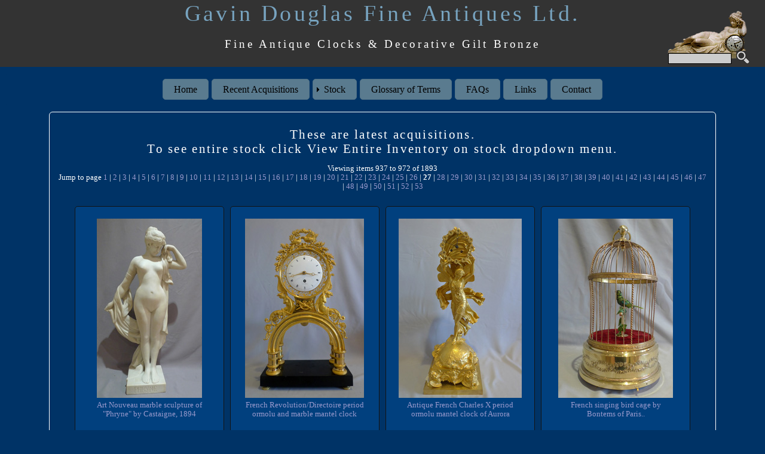

--- FILE ---
content_type: text/html
request_url: https://antique-clocks.co.uk/inventorynew.asp?newacq=-1&offset=936
body_size: 43526
content:

<!DOCTYPE html PUBLIC "-//W3C//DTD XHTML 1.0 Transitional//EN" "http://www.w3.org/TR/xhtml1/DTD/xhtml1-transitional.dtd">
<html xmlns="http://www.w3.org/1999/xhtml"><!-- InstanceBegin template="/Templates/layout.dwt.asp" codeOutsideHTMLIsLocked="false" -->
<head>
<meta id="p7LBM" name="viewport" content="width=device-width" />
<meta http-equiv="Content-Type" content="text/html; charset=utf-8" />
<!-- InstanceBeginEditable name="doctitle" -->
<title>
              Antique clocks and decorative gilt bronze - 
               Gavin Douglas Fine Antiques</title>
<!-- InstanceEndEditable -->
<!-- InstanceBeginEditable name="head" -->
<meta http-equiv="Content-Type" content="text/html; charset=iso-8859-1" />
<meta name="description" content="Specialists in 18th and early 19th century antique clocks, bronzes, sculpture, ivories, candelabra and porcelain - Gavin Douglas Fine Antiques Ltd. - www.antique-clocks.co.uk." />
<meta name="Author" content="Gavin Douglas Antique Clocks" />
<meta name="Copyright" content="Gavin Douglas Antique Clocks" />
<meta name="keywords" content= " antique clocks, antiques, antique clock, decorative gilt bronze, french clocks, antique marble clocks, mantel clocks, ivory, antique ormolu clocks, empire clocks, antique vases, antique sevres porcelain, antique sculpture, antique regency clocks, automaton clocks, egyptian revival, art deco bronzes, art nouveau bronzes, bronze sculpture, animalier bronzes, portobello road, tallcase clocks, longcase clocks, bracket clocks, carriage clocks, directoire clocks, neoclassical clocks, figural clocks, portico clocks, bronze dore clocks, patinated bronze clocks, thomire clocks, ravrio clocks, galle clocks, antique urns, antique candelabra, mathew boulton, english clocks, antique candlesticks, antique silver clocks, antique enamel clocks, blue john, novelty clocks, sevres porcelain clocks, antique grand tour, egyptian style, congreve clocks, ormolu objects, gilt bronze clocks, french revolutionary clocks, fine ormolu, antique watches, barbedienne bronzes, mene bronzes, barye bronzes, adams." />
<link href="p7hmy/p7HMY-01.css" rel="stylesheet" type="text/css" media="all" />
<script type="text/javascript" src="p7hmy/p7HMYscripts.js"></script>
<!-- InstanceEndEditable -->
<link href="p7lbm/p7LBM-Core.css" rel="stylesheet" type="text/css" media="all" />
<link href="p7lbm/p7LBM-Custom-01.css" rel="stylesheet" type="text/css" media="all" />
<link href="p7lbm/p7LBM_1.css" rel="stylesheet" type="text/css" media="all" />
<link href="css/layout.css" rel="stylesheet" type="text/css" media="all" />
<script type="text/javascript" src="p7pm3/p7PM3scripts.js"></script>
<link href="p7pm3/p7PM3-10.css" rel="stylesheet" type="text/css" media="all" />
</head>

<body>
<div id="p7LBM_1" class="p7LBM-01 p7LBM">
  <div class="lbm-row">
    <div class="lbm-col-wrapper">
      <div id="header" class="lbm-column width-100 lbm-no-pad lbm-bg-no-repeat lbm-centered p7LBM-1-style-1">
        <div id="headpad">
          <div class="gtrans" id="google_translate_element" style="text-align:right;padding-right:2%;">
            <script> 
function googleTranslateElementInit() {
  new google.translate.TranslateElement({
    pageLanguage: 'en'
  }, 'google_translate_element');
}
  </script>
            <script src="http://translate.google.com/translate_a/element.js?cb=googleTranslateElementInit"></script>
          </div>
          <h2>Gavin Douglas Fine Antiques Ltd.</h2>
          <h3>Fine Antique Clocks & Decorative Gilt Bronze</h3>
          <div id="search" style="text-align:right;padding-right:2%;">
          <form action="keywordnew.asp" method="post" name="searchform" id="searchform"><input name="searchtext" type="text" id="searchtext2" >&nbsp;
            <input type="image" name="submit" id="submit" src="graphics/search3.png" style="margin-bottom:-5px;" />
            </td>
        </tr>
    </table></form>
          </div>
        </div>
      </div>
    </div>
  </div>
  <div class="lbm-row">
    <div class="lbm-col-wrapper">
      <div id="menu" class="lbm-column width-100 lbm-centered p7LBM-1-style-2">
        <div id="p7PM3_1" class="p7PM3-10 p7PM3 p7PM3noscript horiz responsive menu-centered rounded transparent auto-subs sub-left">
          <div id="p7PM3tb_1" class="pmm3-toolbar closed"><a href="#" title="Hide/Show Menu">&equiv;</a></div>
          <ul class="closed">
            <li><a href="index.asp">Home</a></li>
            <li><a href="inventorynew.asp?newacq=-1">Recent Acquisitions</a></li>
            <li><a href="#">Stock</a>
              <ul>
                <li><a href="inventorynew.asp">View Entire Inventory</a></li>
                <li><a href="#">Clocks</a>
                  <ul>
                    <li><a href="inventorynew.asp?stocktype=1">18th Century</a></li>
                    <li><a href="inventorynew.asp?stocktype=2">Early 19th Century</a></li>
                    <li><a href="inventorynew.asp?stocktype=3">Late 19th Century &amp; Porcelain</a></li>
                    <li><a href="inventorynew.asp?stocktype=4">Carriage, Silver, Enamel, Shagreen &amp;Ivory</a></li>
                    <li><a href="inventorynew.asp?stocktype=5">Tortoiseshell</a></li>
                    <li><a href="inventorynew.asp?stocktype=6">Wall</a></li>
                    <li><a href="inventorynew.asp?stocktype=7">Longcase</a></li>
                    <li><a href="inventorynew.asp?stocktype=8">Bracket &amp; Mantel</a></li>
                  </ul>
                </li>
                <li><a href="inventorynew.asp?stocktype=32">Singing Bird &amp; Music Boxes &amp; Automata</a></li>
                <li><a href="#">Candelabra, Urns &amp; Vases</a>
                  <ul>
                    <li><a href="inventorynew.asp?stocktype=13">18th Century</a></li>
                    <li><a href="inventorynew.asp?stocktype=14">Early 19th Century</a></li>
                    <li><a href="inventorynew.asp?stocktype=15">Late 19th Century</a></li>
                  </ul>
                </li>
                <li><a href="#">Sculpture</a>
                  <ul>
                    <li><a href="inventorynew.asp?stocktype=16">Animalier Bronzes</a></li>
                    <li><a href="inventorynew.asp?stocktype=17">Romantic Bronzes</a></li>
                    <li><a href="inventorynew.asp?stocktype=18">Art Nouveau Bronzes</a></li>
                    <li><a href="inventorynew.asp?stocktype=19">Art Deco Bronzes</a></li>
                    <li><a href="inventorynew.asp?stocktype=20">Romantic Marble</a></li>
                    <li><a href="inventorynew.asp?stocktype=21">Art Nouveau Marble</a></li>
                    <li><a href="inventorynew.asp?stocktype=22">Art Deco Marble</a></li>
                  </ul>
                </li>
                <li><a href="#">Objets d'Art</a>
                  <ul>
                    <li><a href="inventorynew.asp?stocktype=23">Miniatures</a></li>
                    <li><a href="inventorynew.asp?stocktype=24">Enamel</a></li>
                    <li><a href="inventorynew.asp?stocktype=25">Ivories</a></li>
                    <li><a href="inventorynew.asp?stocktype=26">Works of Art &amp; Objets</a></li>
                    <li><a href="inventorynew.asp?stocktype=27">Grand Tour</a></li>
                    <li><a href="inventorynew.asp?stocktype=28">Mother of Pearl &amp Palais Royal</a></li>
                  </ul>
                </li>
                <li><a href="#">Furniture</a>
                  <ul>
                    <li><a href="inventorynew.asp?stocktype=29">French Furniture</a></li>
                    <li><a href="inventorynew.asp?stocktype=30">English Furniture</a></li>
                  </ul>
                </li>
                <li><a href="#">Porcelain &amp; Glass</a>
                  <ul>
                    <li><a href="inventorynew.asp?stocktype=9">Early 19th Century</a></li>
                    <li><a href="inventorynew.asp?stocktype=10">Late 19th Century</a></li>
                    <li><a href="inventorynew.asp?stocktype=12">Glass</a></li>
                  </ul>
                </li>
                <li><a href="inventorynew.asp?stocktype=31">Sold Items</a></li>
              </ul>
            </li>
            <li><a href="antiques_glossary_new.asp">Glossary of Terms</a></li>
            <li><a href="faqs_new.asp">FAQs</a></li>
            <li><a href="links_new.asp">Links</a></li>
            <li><a href="contact_new.asp">Contact </a></li>
          </ul>
          <script type="text/javascript">P7_PM3op('p7PM3_1',1,2,-5,-5,0,1,0,1,0,1,1,1,0,900,1,0,0)</script>
        </div>
      </div>
    </div>
  </div>
  <div id="content" class="lbm-row lbm-ehc lbm-gutter">
    <div class="lbm-col-wrapper">
      <div class="lbm-column width-5 p7LBM-1-style-3">
        <h3>&nbsp;</h3>
      </div>
      <div class="lbm-column width-90 lbm-bordered lbm-rounded p7LBM-1-style-4"> <!-- InstanceBeginEditable name="content" -->
        
          <h1> 
		  
		  These are latest acquisitions. <br />
		  To see entire stock click View Entire Inventory on stock dropdown menu.

          </h1>
        <div id="itemcount" style="margin-bottom: 20px;"><p>Viewing items 937 to 972 of 1893<br />
        Jump to page <a href="/inventorynew.asp?newacq=%2D1&offset=0">1</a> | <a href="/inventorynew.asp?newacq=%2D1&offset=36">2</a> | <a href="/inventorynew.asp?newacq=%2D1&offset=72">3</a> | <a href="/inventorynew.asp?newacq=%2D1&offset=108">4</a> | <a href="/inventorynew.asp?newacq=%2D1&offset=144">5</a> | <a href="/inventorynew.asp?newacq=%2D1&offset=180">6</a> | <a href="/inventorynew.asp?newacq=%2D1&offset=216">7</a> | <a href="/inventorynew.asp?newacq=%2D1&offset=252">8</a> | <a href="/inventorynew.asp?newacq=%2D1&offset=288">9</a> | <a href="/inventorynew.asp?newacq=%2D1&offset=324">10</a> | <a href="/inventorynew.asp?newacq=%2D1&offset=360">11</a> | <a href="/inventorynew.asp?newacq=%2D1&offset=396">12</a> | <a href="/inventorynew.asp?newacq=%2D1&offset=432">13</a> | <a href="/inventorynew.asp?newacq=%2D1&offset=468">14</a> | <a href="/inventorynew.asp?newacq=%2D1&offset=504">15</a> | <a href="/inventorynew.asp?newacq=%2D1&offset=540">16</a> | <a href="/inventorynew.asp?newacq=%2D1&offset=576">17</a> | <a href="/inventorynew.asp?newacq=%2D1&offset=612">18</a> | <a href="/inventorynew.asp?newacq=%2D1&offset=648">19</a> | <a href="/inventorynew.asp?newacq=%2D1&offset=684">20</a> | <a href="/inventorynew.asp?newacq=%2D1&offset=720">21</a> | <a href="/inventorynew.asp?newacq=%2D1&offset=756">22</a> | <a href="/inventorynew.asp?newacq=%2D1&offset=792">23</a> | <a href="/inventorynew.asp?newacq=%2D1&offset=828">24</a> | <a href="/inventorynew.asp?newacq=%2D1&offset=864">25</a> | <a href="/inventorynew.asp?newacq=%2D1&offset=900">26</a> | <b>27</b> | <a href="/inventorynew.asp?newacq=%2D1&offset=972">28</a> | <a href="/inventorynew.asp?newacq=%2D1&offset=1008">29</a> | <a href="/inventorynew.asp?newacq=%2D1&offset=1044">30</a> | <a href="/inventorynew.asp?newacq=%2D1&offset=1080">31</a> | <a href="/inventorynew.asp?newacq=%2D1&offset=1116">32</a> | <a href="/inventorynew.asp?newacq=%2D1&offset=1152">33</a> | <a href="/inventorynew.asp?newacq=%2D1&offset=1188">34</a> | <a href="/inventorynew.asp?newacq=%2D1&offset=1224">35</a> | <a href="/inventorynew.asp?newacq=%2D1&offset=1260">36</a> | <a href="/inventorynew.asp?newacq=%2D1&offset=1296">37</a> | <a href="/inventorynew.asp?newacq=%2D1&offset=1332">38</a> | <a href="/inventorynew.asp?newacq=%2D1&offset=1368">39</a> | <a href="/inventorynew.asp?newacq=%2D1&offset=1404">40</a> | <a href="/inventorynew.asp?newacq=%2D1&offset=1440">41</a> | <a href="/inventorynew.asp?newacq=%2D1&offset=1476">42</a> | <a href="/inventorynew.asp?newacq=%2D1&offset=1512">43</a> | <a href="/inventorynew.asp?newacq=%2D1&offset=1548">44</a> | <a href="/inventorynew.asp?newacq=%2D1&offset=1584">45</a> | <a href="/inventorynew.asp?newacq=%2D1&offset=1620">46</a> | <a href="/inventorynew.asp?newacq=%2D1&offset=1656">47</a> | <a href="/inventorynew.asp?newacq=%2D1&offset=1692">48</a> | <a href="/inventorynew.asp?newacq=%2D1&offset=1728">49</a> | <a href="/inventorynew.asp?newacq=%2D1&offset=1764">50</a> | <a href="/inventorynew.asp?newacq=%2D1&offset=1800">51</a> | <a href="/inventorynew.asp?newacq=%2D1&offset=1836">52</a> | <a href="/inventorynew.asp?newacq=%2D1&offset=1872">53</a>
        </p>
       
      </div> 
        <div id="p7HMY_1" class="p7HMY hmy-box-separation hmy-noscript" data-hmy-max-width="96,%">
        

  
          <div class="hmy-section" data-hmy-basis="24,%,1">
            <div class="hmy-content-wrapper hmy-vertical-center hmy-border-content-all hmy-content-rounded hmy-color-content-rust">
              <div class="hmy-content hmy-center"><a href="antique_clock_detailsnew.asp?stockno=4832"><img src="stockphotos/thumbs/164832.jpg" alt="Art Nouveau marble sculpture of "Phryne" by Castaigne, 1894" vspace="" border="0" /></a>
              <div id="caption" style="font-size:80%; padding:5px;text-decoration:none"><a href="antique_clock_detailsnew.asp?stockno=4832">Art Nouveau marble sculpture of "Phryne" by Castaigne, 1894</a><br>
	</div>
              </div>
            </div>
          </div>
             
          <div class="hmy-section" data-hmy-basis="24,%,1">
            <div class="hmy-content-wrapper hmy-vertical-center hmy-border-content-all hmy-content-rounded hmy-color-content-rust">
              <div class="hmy-content hmy-center"><a href="antique_clock_detailsnew.asp?stockno=4831"><img src="stockphotos/thumbs/1004831.jpg" alt="French Revolution/Directoire period ormolu and marble mantel clock" vspace="" border="0" /></a>
              <div id="caption" style="font-size:80%; padding:5px;text-decoration:none"><a href="antique_clock_detailsnew.asp?stockno=4831">French Revolution/Directoire period ormolu and marble mantel clock</a><br>
	</div>
              </div>
            </div>
          </div>
             
          <div class="hmy-section" data-hmy-basis="24,%,1">
            <div class="hmy-content-wrapper hmy-vertical-center hmy-border-content-all hmy-content-rounded hmy-color-content-rust">
              <div class="hmy-content hmy-center"><a href="antique_clock_detailsnew.asp?stockno=4830"><img src="stockphotos/thumbs/2004830.jpg" alt="Antique French Charles X period ormolu mantel clock of Aurora" vspace="" border="0" /></a>
              <div id="caption" style="font-size:80%; padding:5px;text-decoration:none"><a href="antique_clock_detailsnew.asp?stockno=4830">Antique French Charles X period ormolu mantel clock of Aurora</a><br>
	</div>
              </div>
            </div>
          </div>
             
          <div class="hmy-section" data-hmy-basis="24,%,1">
            <div class="hmy-content-wrapper hmy-vertical-center hmy-border-content-all hmy-content-rounded hmy-color-content-rust">
              <div class="hmy-content hmy-center"><a href="antique_clock_detailsnew.asp?stockno=4829"><img src="stockphotos/thumbs/774829.jpg" alt="French singing bird cage by Bontems of Paris.." vspace="" border="0" /></a>
              <div id="caption" style="font-size:80%; padding:5px;text-decoration:none"><a href="antique_clock_detailsnew.asp?stockno=4829">French singing bird cage by Bontems of Paris..</a><br>
	</div>
              </div>
            </div>
          </div>
             
          <div class="hmy-section" data-hmy-basis="24,%,1">
            <div class="hmy-content-wrapper hmy-vertical-center hmy-border-content-all hmy-content-rounded hmy-color-content-rust">
              <div class="hmy-content hmy-center"><a href="antique_clock_detailsnew.asp?stockno=4827"><img src="stockphotos/thumbs/3004827.jpg" alt="Antique French mantel clock of two women holding  up time." vspace="" border="0" /></a>
              <div id="caption" style="font-size:80%; padding:5px;text-decoration:none"><a href="antique_clock_detailsnew.asp?stockno=4827">Antique French mantel clock of two women holding  up time.</a><br>
	</div>
              </div>
            </div>
          </div>
             
          <div class="hmy-section" data-hmy-basis="24,%,1">
            <div class="hmy-content-wrapper hmy-vertical-center hmy-border-content-all hmy-content-rounded hmy-color-content-rust">
              <div class="hmy-content hmy-center"><a href="antique_clock_detailsnew.asp?stockno=4826"><img src="stockphotos/thumbs/2004826.jpg" alt="Antique French Empire genre clock "The Gardener" in ormolu." vspace="" border="0" /></a>
              <div id="caption" style="font-size:80%; padding:5px;text-decoration:none"><a href="antique_clock_detailsnew.asp?stockno=4826">Antique French Empire genre clock "The Gardener" in ormolu.</a><br>
	</div>
              </div>
            </div>
          </div>
             
          <div class="hmy-section" data-hmy-basis="24,%,1">
            <div class="hmy-content-wrapper hmy-vertical-center hmy-border-content-all hmy-content-rounded hmy-color-content-rust">
              <div class="hmy-content hmy-center"><a href="antique_clock_detailsnew.asp?stockno=4825"><img src="stockphotos/thumbs/114825.jpg" alt="Antique English Regency patinated bronze and ormolu greyhound." vspace="" border="0" /></a>
              <div id="caption" style="font-size:80%; padding:5px;text-decoration:none"><a href="antique_clock_detailsnew.asp?stockno=4825">Antique English Regency patinated bronze and ormolu greyhound.</a><br>
	</div>
              </div>
            </div>
          </div>
             
          <div class="hmy-section" data-hmy-basis="24,%,1">
            <div class="hmy-content-wrapper hmy-vertical-center hmy-border-content-all hmy-content-rounded hmy-color-content-rust">
              <div class="hmy-content hmy-center"><a href="antique_clock_detailsnew.asp?stockno=4824"><img src="stockphotos/thumbs/114824.jpg" alt="Antique English Regency cherub inkwell with candleholder" vspace="" border="0" /></a>
              <div id="caption" style="font-size:80%; padding:5px;text-decoration:none"><a href="antique_clock_detailsnew.asp?stockno=4824">Antique English Regency cherub inkwell with candleholder</a><br>
	</div>
              </div>
            </div>
          </div>
             
          <div class="hmy-section" data-hmy-basis="24,%,1">
            <div class="hmy-content-wrapper hmy-vertical-center hmy-border-content-all hmy-content-rounded hmy-color-content-rust">
              <div class="hmy-content hmy-center"><a href="antique_clock_detailsnew.asp?stockno=4823"><img src="stockphotos/thumbs/774823.jpg" alt="Antique Silver gilt and enamel singing bird cage." vspace="" border="0" /></a>
              <div id="caption" style="font-size:80%; padding:5px;text-decoration:none"><a href="antique_clock_detailsnew.asp?stockno=4823">Antique Silver gilt and enamel singing bird cage.</a><br>
	</div>
              </div>
            </div>
          </div>
             
          <div class="hmy-section" data-hmy-basis="24,%,1">
            <div class="hmy-content-wrapper hmy-vertical-center hmy-border-content-all hmy-content-rounded hmy-color-content-rust">
              <div class="hmy-content hmy-center"><a href="antique_clock_detailsnew.asp?stockno=4822"><img src="stockphotos/thumbs/2004822.jpg" alt="Antique Russian malachite and gilt bronze mantel clock." vspace="" border="0" /></a>
              <div id="caption" style="font-size:80%; padding:5px;text-decoration:none"><a href="antique_clock_detailsnew.asp?stockno=4822">Antique Russian malachite and gilt bronze mantel clock.</a><br>
	</div>
              </div>
            </div>
          </div>
             
          <div class="hmy-section" data-hmy-basis="24,%,1">
            <div class="hmy-content-wrapper hmy-vertical-center hmy-border-content-all hmy-content-rounded hmy-color-content-rust">
              <div class="hmy-content hmy-center"><a href="antique_clock_detailsnew.asp?stockno=4821"><img src="stockphotos/thumbs/104821.jpg" alt="Pair "goute d'egypt" or "Egyptian Revival" silvered bronze and rouge marble candelabral" vspace="" border="0" /></a>
              <div id="caption" style="font-size:80%; padding:5px;text-decoration:none"><a href="antique_clock_detailsnew.asp?stockno=4821">Pair "goute d'egypt" or "Egyptian Revival" silvered bronze and rouge marble candelabral</a><br>
	</div>
              </div>
            </div>
          </div>
             
          <div class="hmy-section" data-hmy-basis="24,%,1">
            <div class="hmy-content-wrapper hmy-vertical-center hmy-border-content-all hmy-content-rounded hmy-color-content-rust">
              <div class="hmy-content hmy-center"><a href="antique_clock_detailsnew.asp?stockno=4820"><img src="stockphotos/thumbs/154820.jpg" alt="Antique bronze sculpture of "Pecheur" by Lavergne." vspace="" border="0" /></a>
              <div id="caption" style="font-size:80%; padding:5px;text-decoration:none"><a href="antique_clock_detailsnew.asp?stockno=4820">Antique bronze sculpture of "Pecheur" by Lavergne.</a><br>
	</div>
              </div>
            </div>
          </div>
             
          <div class="hmy-section" data-hmy-basis="24,%,1">
            <div class="hmy-content-wrapper hmy-vertical-center hmy-border-content-all hmy-content-rounded hmy-color-content-rust">
              <div class="hmy-content hmy-center"><a href="antique_clock_detailsnew.asp?stockno=4819"><img src="stockphotos/thumbs/114819.jpg" alt="Antique and extraordinary Greek Revolution inkwell." vspace="" border="0" /></a>
              <div id="caption" style="font-size:80%; padding:5px;text-decoration:none"><a href="antique_clock_detailsnew.asp?stockno=4819">Antique and extraordinary Greek Revolution inkwell.</a><br>
	</div>
              </div>
            </div>
          </div>
             
          <div class="hmy-section" data-hmy-basis="24,%,1">
            <div class="hmy-content-wrapper hmy-vertical-center hmy-border-content-all hmy-content-rounded hmy-color-content-rust">
              <div class="hmy-content hmy-center"><a href="antique_clock_detailsnew.asp?stockno=4818"><img src="stockphotos/thumbs/2004818.jpg" alt="Antique  French Empire ormolu mantel clock celebrating Francois 1er France's rennaissance King." vspace="" border="0" /></a>
              <div id="caption" style="font-size:80%; padding:5px;text-decoration:none"><a href="antique_clock_detailsnew.asp?stockno=4818">Antique  French Empire ormolu mantel clock celebrating Francois 1er France's rennaissance King.</a><br>
	</div>
              </div>
            </div>
          </div>
             
          <div class="hmy-section" data-hmy-basis="24,%,1">
            <div class="hmy-content-wrapper hmy-vertical-center hmy-border-content-all hmy-content-rounded hmy-color-content-rust">
              <div class="hmy-content hmy-center"><a href="antique_clock_detailsnew.asp?stockno=4817"><img src="stockphotos/thumbs/124817.jpg" alt="Antique late 18th century Sedan clock in mahogany and brass with later 8 day movement." vspace="" border="0" /></a>
              <div id="caption" style="font-size:80%; padding:5px;text-decoration:none"><a href="antique_clock_detailsnew.asp?stockno=4817">Antique late 18th century Sedan clock in mahogany and brass with later 8 day movement.</a><br>
	</div>
              </div>
            </div>
          </div>
             
          <div class="hmy-section" data-hmy-basis="24,%,1">
            <div class="hmy-content-wrapper hmy-vertical-center hmy-border-content-all hmy-content-rounded hmy-color-content-rust">
              <div class="hmy-content hmy-center"><a href="antique_clock_detailsnew.asp?stockno=4816"><img src="stockphotos/thumbs/124816.jpg" alt="Dome topped black lacquer and chinnoisserie decorated mante clock" vspace="" border="0" /></a>
              <div id="caption" style="font-size:80%; padding:5px;text-decoration:none"><a href="antique_clock_detailsnew.asp?stockno=4816">Dome topped black lacquer and chinnoisserie decorated mante clock</a><br>
	</div>
              </div>
            </div>
          </div>
             
          <div class="hmy-section" data-hmy-basis="24,%,1">
            <div class="hmy-content-wrapper hmy-vertical-center hmy-border-content-all hmy-content-rounded hmy-color-content-rust">
              <div class="hmy-content hmy-center"><a href="antique_clock_detailsnew.asp?stockno=4815"><img src="stockphotos/thumbs/134815.jpg" alt="Antique silver, tortoiseshell and silver pique 18th century English snuffbox with piecrust hinge." vspace="" border="0" /></a>
              <div id="caption" style="font-size:80%; padding:5px;text-decoration:none"><a href="antique_clock_detailsnew.asp?stockno=4815">Antique silver, tortoiseshell and silver pique 18th century English snuffbox with piecrust hinge.</a><br>
	</div>
              </div>
            </div>
          </div>
             
          <div class="hmy-section" data-hmy-basis="24,%,1">
            <div class="hmy-content-wrapper hmy-vertical-center hmy-border-content-all hmy-content-rounded hmy-color-content-rust">
              <div class="hmy-content hmy-center"><a href="antique_clock_detailsnew.asp?stockno=4814"><img src="stockphotos/thumbs/134814.jpg" alt="English tortoiseshell, silver pique and leather mantel clock" vspace="" border="0" /></a>
              <div id="caption" style="font-size:80%; padding:5px;text-decoration:none"><a href="antique_clock_detailsnew.asp?stockno=4814">English tortoiseshell, silver pique and leather mantel clock</a><br>
	</div>
              </div>
            </div>
          </div>
             
          <div class="hmy-section" data-hmy-basis="24,%,1">
            <div class="hmy-content-wrapper hmy-vertical-center hmy-border-content-all hmy-content-rounded hmy-color-content-rust">
              <div class="hmy-content hmy-center"><a href="antique_clock_detailsnew.asp?stockno=4813"><img src="stockphotos/thumbs/114813.jpg" alt="Antique ivory and sadeli work wood model of a Palaquin (Palki), circa 1830." vspace="" border="0" /></a>
              <div id="caption" style="font-size:80%; padding:5px;text-decoration:none"><a href="antique_clock_detailsnew.asp?stockno=4813">Antique ivory and sadeli work wood model of a Palaquin (Palki), circa 1830.</a><br>
	</div>
              </div>
            </div>
          </div>
             
          <div class="hmy-section" data-hmy-basis="24,%,1">
            <div class="hmy-content-wrapper hmy-vertical-center hmy-border-content-all hmy-content-rounded hmy-color-content-rust">
              <div class="hmy-content hmy-center"><a href="antique_clock_detailsnew.asp?stockno=4812"><img src="stockphotos/thumbs/164812.jpg" alt="Antique bronze of a young woman in 19th century dress signed P. Kowalczewski." vspace="" border="0" /></a>
              <div id="caption" style="font-size:80%; padding:5px;text-decoration:none"><a href="antique_clock_detailsnew.asp?stockno=4812">Antique bronze of a young woman in 19th century dress signed P. Kowalczewski.</a><br>
	</div>
              </div>
            </div>
          </div>
             
          <div class="hmy-section" data-hmy-basis="24,%,1">
            <div class="hmy-content-wrapper hmy-vertical-center hmy-border-content-all hmy-content-rounded hmy-color-content-rust">
              <div class="hmy-content hmy-center"><a href="antique_clock_detailsnew.asp?stockno=4811"><img src="stockphotos/thumbs/124811.jpg" alt="Antique Bamboo and chinoiserie carriage clock with porcelain panels and repeat alarm 8 day movement" vspace="" border="0" /></a>
              <div id="caption" style="font-size:80%; padding:5px;text-decoration:none"><a href="antique_clock_detailsnew.asp?stockno=4811">Antique Bamboo and chinoiserie carriage clock with porcelain panels and repeat alarm 8 day movement</a><br>
	</div>
              </div>
            </div>
          </div>
             
          <div class="hmy-section" data-hmy-basis="24,%,1">
            <div class="hmy-content-wrapper hmy-vertical-center hmy-border-content-all hmy-content-rounded hmy-color-content-rust">
              <div class="hmy-content hmy-center"><a href="antique_clock_detailsnew.asp?stockno=4810"><img src="stockphotos/thumbs/774810.jpg" alt="Antique singing bird box by Rochat in four colour gold and hardstone decoration" vspace="" border="0" /></a>
              <div id="caption" style="font-size:80%; padding:5px;text-decoration:none"><a href="antique_clock_detailsnew.asp?stockno=4810">Antique singing bird box by Rochat in four colour gold and hardstone decoration</a><br>
	</div>
              </div>
            </div>
          </div>
             
          <div class="hmy-section" data-hmy-basis="24,%,1">
            <div class="hmy-content-wrapper hmy-vertical-center hmy-border-content-all hmy-content-rounded hmy-color-content-rust">
              <div class="hmy-content hmy-center"><a href="antique_clock_detailsnew.asp?stockno=4809"><img src="stockphotos/thumbs/124809.jpg" alt="Antique Swiss sub miniature silver gilt  & guilloche enamel carriage clock in original case." vspace="" border="0" /></a>
              <div id="caption" style="font-size:80%; padding:5px;text-decoration:none"><a href="antique_clock_detailsnew.asp?stockno=4809">Antique Swiss sub miniature silver gilt  & guilloche enamel carriage clock in original case.</a><br>
	</div>
              </div>
            </div>
          </div>
             
          <div class="hmy-section" data-hmy-basis="24,%,1">
            <div class="hmy-content-wrapper hmy-vertical-center hmy-border-content-all hmy-content-rounded hmy-color-content-rust">
              <div class="hmy-content hmy-center"><a href="antique_clock_detailsnew.asp?stockno=4808"><img src="stockphotos/thumbs/9004808.jpg" alt="Antique true pair of neo-classical ormolu and rouge marble covered urns, probably Russian." vspace="" border="0" /></a>
              <div id="caption" style="font-size:80%; padding:5px;text-decoration:none"><a href="antique_clock_detailsnew.asp?stockno=4808">Antique true pair of neo-classical ormolu and rouge marble covered urns, probably Russian.</a><br>
	</div>
              </div>
            </div>
          </div>
             
          <div class="hmy-section" data-hmy-basis="24,%,1">
            <div class="hmy-content-wrapper hmy-vertical-center hmy-border-content-all hmy-content-rounded hmy-color-content-rust">
              <div class="hmy-content hmy-center"><a href="antique_clock_detailsnew.asp?stockno=4807"><img src="stockphotos/thumbs/114807.jpg" alt="Antique and rare tea caddy in the shape of a coal bucket" vspace="" border="0" /></a>
              <div id="caption" style="font-size:80%; padding:5px;text-decoration:none"><a href="antique_clock_detailsnew.asp?stockno=4807">Antique and rare tea caddy in the shape of a coal bucket</a><br>
	</div>
              </div>
            </div>
          </div>
             
          <div class="hmy-section" data-hmy-basis="24,%,1">
            <div class="hmy-content-wrapper hmy-vertical-center hmy-border-content-all hmy-content-rounded hmy-color-content-rust">
              <div class="hmy-content hmy-center"><a href="antique_clock_detailsnew.asp?stockno=4806"><img src="stockphotos/thumbs/774806.jpg" alt="Antique musical grand piano in hand painted enamel and fine gilt bronze." vspace="" border="0" /></a>
              <div id="caption" style="font-size:80%; padding:5px;text-decoration:none"><a href="antique_clock_detailsnew.asp?stockno=4806">Antique musical grand piano in hand painted enamel and fine gilt bronze.</a><br>
	</div>
              </div>
            </div>
          </div>
             
          <div class="hmy-section" data-hmy-basis="24,%,1">
            <div class="hmy-content-wrapper hmy-vertical-center hmy-border-content-all hmy-content-rounded hmy-color-content-rust">
              <div class="hmy-content hmy-center"><a href="antique_clock_detailsnew.asp?stockno=4805"><img src="stockphotos/thumbs/114805.jpg" alt="18th century tortoiseshell and gilt bronze snuff box with hunting automaton to lid." vspace="" border="0" /></a>
              <div id="caption" style="font-size:80%; padding:5px;text-decoration:none"><a href="antique_clock_detailsnew.asp?stockno=4805">18th century tortoiseshell and gilt bronze snuff box with hunting automaton to lid.</a><br>
	</div>
              </div>
            </div>
          </div>
             
          <div class="hmy-section" data-hmy-basis="24,%,1">
            <div class="hmy-content-wrapper hmy-vertical-center hmy-border-content-all hmy-content-rounded hmy-color-content-rust">
              <div class="hmy-content hmy-center"><a href="antique_clock_detailsnew.asp?stockno=4804"><img src="stockphotos/thumbs/124804.jpg" alt="Silver, mother of pearl and enamel strut clock with decoration" vspace="" border="0" /></a>
              <div id="caption" style="font-size:80%; padding:5px;text-decoration:none"><a href="antique_clock_detailsnew.asp?stockno=4804">Silver, mother of pearl and enamel strut clock with decoration</a><br>
	</div>
              </div>
            </div>
          </div>
             
          <div class="hmy-section" data-hmy-basis="24,%,1">
            <div class="hmy-content-wrapper hmy-vertical-center hmy-border-content-all hmy-content-rounded hmy-color-content-rust">
              <div class="hmy-content hmy-center"><a href="antique_clock_detailsnew.asp?stockno=4803"><img src="stockphotos/thumbs/114803.jpg" alt="Antique English Regency ecrier and match strike in patinated bronze" vspace="" border="0" /></a>
              <div id="caption" style="font-size:80%; padding:5px;text-decoration:none"><a href="antique_clock_detailsnew.asp?stockno=4803">Antique English Regency ecrier and match strike in patinated bronze</a><br>
	</div>
              </div>
            </div>
          </div>
             
          <div class="hmy-section" data-hmy-basis="24,%,1">
            <div class="hmy-content-wrapper hmy-vertical-center hmy-border-content-all hmy-content-rounded hmy-color-content-rust">
              <div class="hmy-content hmy-center"><a href="antique_clock_detailsnew.asp?stockno=4801"><img src="stockphotos/thumbs/114801.jpg" alt="Antique George III ivory and tortoiseshell box with apple tree on mother-of-pearl background." vspace="" border="0" /></a>
              <div id="caption" style="font-size:80%; padding:5px;text-decoration:none"><a href="antique_clock_detailsnew.asp?stockno=4801">Antique George III ivory and tortoiseshell box with apple tree on mother-of-pearl background.</a><br>
	</div>
              </div>
            </div>
          </div>
             
          <div class="hmy-section" data-hmy-basis="24,%,1">
            <div class="hmy-content-wrapper hmy-vertical-center hmy-border-content-all hmy-content-rounded hmy-color-content-rust">
              <div class="hmy-content hmy-center"><a href="antique_clock_detailsnew.asp?stockno=4800"><img src="stockphotos/thumbs/114800.jpg" alt="Antique French enamel & ormolu casket with 5 signed watercolour on ivory of French Royal Family" vspace="" border="0" /></a>
              <div id="caption" style="font-size:80%; padding:5px;text-decoration:none"><a href="antique_clock_detailsnew.asp?stockno=4800">Antique French enamel & ormolu casket with 5 signed watercolour on ivory of French Royal Family</a><br>
	</div>
              </div>
            </div>
          </div>
             
          <div class="hmy-section" data-hmy-basis="24,%,1">
            <div class="hmy-content-wrapper hmy-vertical-center hmy-border-content-all hmy-content-rounded hmy-color-content-rust">
              <div class="hmy-content hmy-center"><a href="antique_clock_detailsnew.asp?stockno=4799"><img src="stockphotos/thumbs/774799.jpg" alt="Antique Bontems singing bird box in Tortoiseshell with piquet work in shell, gold and silver." vspace="" border="0" /></a>
              <div id="caption" style="font-size:80%; padding:5px;text-decoration:none"><a href="antique_clock_detailsnew.asp?stockno=4799">Antique Bontems singing bird box in Tortoiseshell with piquet work in shell, gold and silver.</a><br>
	</div>
              </div>
            </div>
          </div>
             
          <div class="hmy-section" data-hmy-basis="24,%,1">
            <div class="hmy-content-wrapper hmy-vertical-center hmy-border-content-all hmy-content-rounded hmy-color-content-rust">
              <div class="hmy-content hmy-center"><a href="antique_clock_detailsnew.asp?stockno=4798"><img src="stockphotos/thumbs/134798.jpg" alt="Travelling Dressing set blond tortoiseshell, gold and silver and cut glass." vspace="" border="0" /></a>
              <div id="caption" style="font-size:80%; padding:5px;text-decoration:none"><a href="antique_clock_detailsnew.asp?stockno=4798">Travelling Dressing set blond tortoiseshell, gold and silver and cut glass.</a><br>
	</div>
              </div>
            </div>
          </div>
             
          <div class="hmy-section" data-hmy-basis="24,%,1">
            <div class="hmy-content-wrapper hmy-vertical-center hmy-border-content-all hmy-content-rounded hmy-color-content-rust">
              <div class="hmy-content hmy-center"><a href="antique_clock_detailsnew.asp?stockno=4796"><img src="stockphotos/thumbs/774796.jpg" alt="Singing bird box automaton in mother of pearl and silver." vspace="" border="0" /></a>
              <div id="caption" style="font-size:80%; padding:5px;text-decoration:none"><a href="antique_clock_detailsnew.asp?stockno=4796">Singing bird box automaton in mother of pearl and silver.</a><br>
	</div>
              </div>
            </div>
          </div>
             
          <div class="hmy-section" data-hmy-basis="24,%,1">
            <div class="hmy-content-wrapper hmy-vertical-center hmy-border-content-all hmy-content-rounded hmy-color-content-rust">
              <div class="hmy-content hmy-center"><a href="antique_clock_detailsnew.asp?stockno=4794"><img src="stockphotos/thumbs/114794.jpg" alt="Exceptionally large canteen of silver cutlery by Elkington." vspace="" border="0" /></a>
              <div id="caption" style="font-size:80%; padding:5px;text-decoration:none"><a href="antique_clock_detailsnew.asp?stockno=4794">Exceptionally large canteen of silver cutlery by Elkington.</a><br>
	</div>
              </div>
            </div>
          </div>
             
          <div class="hmy-section" data-hmy-basis="24,%,1">
            <div class="hmy-content-wrapper hmy-vertical-center hmy-border-content-all hmy-content-rounded hmy-color-content-rust">
              <div class="hmy-content hmy-center"><a href="antique_clock_detailsnew.asp?stockno=4793"><img src="stockphotos/thumbs/124793.jpg" alt="Good French carriage clock with blue enamel dial and strike and alarm function." vspace="" border="0" /></a>
              <div id="caption" style="font-size:80%; padding:5px;text-decoration:none"><a href="antique_clock_detailsnew.asp?stockno=4793">Good French carriage clock with blue enamel dial and strike and alarm function.</a><br>
	</div>
              </div>
            </div>
          </div>
           
<div id="itemcount2" style="margin-bottom: 20px;"><p>Viewing items 937 to 972 of 1893<br />
        Jump to page <a href="/inventorynew.asp?newacq=%2D1&offset=0">1</a> | <a href="/inventorynew.asp?newacq=%2D1&offset=36">2</a> | <a href="/inventorynew.asp?newacq=%2D1&offset=72">3</a> | <a href="/inventorynew.asp?newacq=%2D1&offset=108">4</a> | <a href="/inventorynew.asp?newacq=%2D1&offset=144">5</a> | <a href="/inventorynew.asp?newacq=%2D1&offset=180">6</a> | <a href="/inventorynew.asp?newacq=%2D1&offset=216">7</a> | <a href="/inventorynew.asp?newacq=%2D1&offset=252">8</a> | <a href="/inventorynew.asp?newacq=%2D1&offset=288">9</a> | <a href="/inventorynew.asp?newacq=%2D1&offset=324">10</a> | <a href="/inventorynew.asp?newacq=%2D1&offset=360">11</a> | <a href="/inventorynew.asp?newacq=%2D1&offset=396">12</a> | <a href="/inventorynew.asp?newacq=%2D1&offset=432">13</a> | <a href="/inventorynew.asp?newacq=%2D1&offset=468">14</a> | <a href="/inventorynew.asp?newacq=%2D1&offset=504">15</a> | <a href="/inventorynew.asp?newacq=%2D1&offset=540">16</a> | <a href="/inventorynew.asp?newacq=%2D1&offset=576">17</a> | <a href="/inventorynew.asp?newacq=%2D1&offset=612">18</a> | <a href="/inventorynew.asp?newacq=%2D1&offset=648">19</a> | <a href="/inventorynew.asp?newacq=%2D1&offset=684">20</a> | <a href="/inventorynew.asp?newacq=%2D1&offset=720">21</a> | <a href="/inventorynew.asp?newacq=%2D1&offset=756">22</a> | <a href="/inventorynew.asp?newacq=%2D1&offset=792">23</a> | <a href="/inventorynew.asp?newacq=%2D1&offset=828">24</a> | <a href="/inventorynew.asp?newacq=%2D1&offset=864">25</a> | <a href="/inventorynew.asp?newacq=%2D1&offset=900">26</a> | <b>27</b> | <a href="/inventorynew.asp?newacq=%2D1&offset=972">28</a> | <a href="/inventorynew.asp?newacq=%2D1&offset=1008">29</a> | <a href="/inventorynew.asp?newacq=%2D1&offset=1044">30</a> | <a href="/inventorynew.asp?newacq=%2D1&offset=1080">31</a> | <a href="/inventorynew.asp?newacq=%2D1&offset=1116">32</a> | <a href="/inventorynew.asp?newacq=%2D1&offset=1152">33</a> | <a href="/inventorynew.asp?newacq=%2D1&offset=1188">34</a> | <a href="/inventorynew.asp?newacq=%2D1&offset=1224">35</a> | <a href="/inventorynew.asp?newacq=%2D1&offset=1260">36</a> | <a href="/inventorynew.asp?newacq=%2D1&offset=1296">37</a> | <a href="/inventorynew.asp?newacq=%2D1&offset=1332">38</a> | <a href="/inventorynew.asp?newacq=%2D1&offset=1368">39</a> | <a href="/inventorynew.asp?newacq=%2D1&offset=1404">40</a> | <a href="/inventorynew.asp?newacq=%2D1&offset=1440">41</a> | <a href="/inventorynew.asp?newacq=%2D1&offset=1476">42</a> | <a href="/inventorynew.asp?newacq=%2D1&offset=1512">43</a> | <a href="/inventorynew.asp?newacq=%2D1&offset=1548">44</a> | <a href="/inventorynew.asp?newacq=%2D1&offset=1584">45</a> | <a href="/inventorynew.asp?newacq=%2D1&offset=1620">46</a> | <a href="/inventorynew.asp?newacq=%2D1&offset=1656">47</a> | <a href="/inventorynew.asp?newacq=%2D1&offset=1692">48</a> | <a href="/inventorynew.asp?newacq=%2D1&offset=1728">49</a> | <a href="/inventorynew.asp?newacq=%2D1&offset=1764">50</a> | <a href="/inventorynew.asp?newacq=%2D1&offset=1800">51</a> | <a href="/inventorynew.asp?newacq=%2D1&offset=1836">52</a> | <a href="/inventorynew.asp?newacq=%2D1&offset=1872">53</a>
        </p>
       
        </div> 
        </div>
      <!-- InstanceEndEditable --></div>
      <div class="lbm-column width-5 p7LBM-1-style-5">
        <h3>&nbsp;</h3>
      </div>
    </div>
  </div>
  <div class="lbm-row">
    <div class="lbm-col-wrapper">
      <div id="footer" class="lbm-column width-100 lbm-text-80 lbm-centered p7LBM-1-style-6">
        <h3>85 Portobello Road, London W11 2QB<br />
        Phone: 01903 719797&nbsp;&nbsp;&#8226;&nbsp;  &nbsp;&nbsp;Mobile: 07821 805023</h3>
      </div>
    </div>
  </div>
</div>
</body>
<!-- InstanceEnd --></html>


--- FILE ---
content_type: text/css
request_url: https://antique-clocks.co.uk/p7lbm/p7LBM-Core.css
body_size: 5280
content:
/*
 ----------------------------- 
 PVII Layout Builder Magic
 by Project Seven Development
 www.projectseven.com
 Core Styles
 Version: 1.3.2
 -----------------------------
*/

/*
**************************************
DO NOT EDIT OR DELETE BELOW THIS LINE
**************************************
*/

body {margin: 0px;}


/*Font Size*/
.lbm-text-150 {font-size: 150%;}
.lbm-text-140 {font-size: 140%;}
.lbm-text-130 {font-size: 130%;}
.lbm-text-120 {font-size: 120%;}
.lbm-text-110 {font-size: 110%;}
.lbm-text-100 {font-size: 100%;}
.lbm-text-90 {font-size: 90%;}
.lbm-text-80 {font-size: 80%;}


.p7LBM, .lbm-col-wrapper {
	margin: auto !important;
	box-sizing: border-box;
}
.lbm-col-wrapper:after {
	content: "";
	display: table;
	clear: both;
}
.lbm-column {
	box-sizing: border-box;
	padding: 20px 30px;
	float: left;
}
.lbm-no-pad {padding: 0px !important;}

/*Column Widths*/
.width-5 {width: 5%;}
.width-10 {width: 10%;}
.width-15 {width: 15%;}
.width-20 {width: 20%;}
.width-25 {width: 25%;}
.width-30 {width: 30%;}
.width-33 {width: 33.333%;}
.width-35 {width: 35%;}
.width-40 {width: 40%;}
.width-45 {width: 45%;}
.width-50 {width: 50%;}
.width-55 {width: 55%;}
.width-60 {width: 60%;}
.width-65 {width: 65%;}
.width-66 {width: 66.666%;}
.width-70 {width: 70%;}
.width-75 {width: 75%;}
.width-80 {width: 80%;}
.width-85 {width: 85%;}
.width-90 {width: 90%;}
.width-100 {float: none;}

/*Column Gutters*/
.lbm-gutter {
	margin: 0% 0%;
}
.lbm-gutter.lbm-rounded,
.lbm-gutter.lbm-bordered {
	margin: .5%;
}
.lbm-bordered {
	border: 1px solid;
}
.lbm-rounded {
	border-radius: 6px;
}

.lbm-gutter.width-5 {width: 4%;}
.lbm-gutter.width-10 {width: 9%;}
.lbm-gutter.width-15 {width: 14%;}
.lbm-gutter.width-20 {width: 19%;}
.lbm-gutter.width-25 {width: 24%;}
.lbm-gutter.width-30 {width: 29%;}
.lbm-gutter.width-33 {width: 32.333%;}
.lbm-gutter.width-35 {width: 34%;}
.lbm-gutter.width-40 {width: 39%;}
.lbm-gutter.width-45 {width: 44%;}
.lbm-gutter.width-50 {width: 49%;}
.lbm-gutter.width-55 {width: 54%;}
.lbm-gutter.width-60 {width: 59%;}
.lbm-gutter.width-65 {width: 64%;}
.lbm-gutter.width-66 {width: 65%;}
.lbm-gutter.width-70 {width: 69%;}
.lbm-gutter.width-75 {width: 74%;}
.lbm-gutter.width-80 {width: 79%;}
.lbm-gutter.width-85 {width: 84%;}
.lbm-gutter.width-90 {width: 89%;}


/*Column Separators */
.lbm-sep-left {border-left: 1px solid;}
.lbm-sep-right {border-right: 1px solid;}
.lbm-sep-top {border-top: 1px solid;}
.lbm-sep-bottom {border-bottom: 1px solid;}

/*Column Group Widths*/
.max-1800 {max-width: 1800px;}
.max-1700 {max-width: 1700px;}
.max-1600 {max-width: 1600px;}
.max-1500 {max-width: 1500px;}
.max-1400 {max-width: 1400px;}
.max-1200 {max-width: 1200px;}
.max-1000 {max-width: 1000px;}
.max-940 {max-width: 940px;}
.max-800 {max-width: 800px;}



/*Alignment*/
.lbm-centered {text-align: center;}
.lbm-right {text-align: right;}

.lbm-float-right {float: right;}

/* word break */
.lbm-break-text {
	word-break: break-all;
}

/*Background Images*/
.lbm-bg-fixed {
	background-attachment: fixed;
	background-repeat: no-repeat;
	background-position: 50%;
	background-size: cover; 
}
.lbm-bg-repeat {
	background-repeat: repeat;
}
.lbm-bg-no-repeat {
	background-repeat: no-repeat;
}
.lbm-bg-tile-x {
	background-repeat: repeat-x;
}
.lbm-bg-tile-y {
	background-repeat: repeat-y;
}

img {vertical-align: bottom;}
img.scalable {
	width: auto;
	height: auto;
	max-width: 100%;
}
.lbm-ehc img.scalable,
.lbm-ehc img.scalable-rounded,
.lbm-ehc img.scalable-fancy {
	width: 100%; height: auto; max-width: none;
}

/*Video and Map Wrappers 
When inserting an iframe-based video or Google Map, add a DIV first and assign the appropriate wrapper class
*/
.video-wrapper {
	position: relative;
	padding-bottom: 56.25%;
	padding-top: 30px;
	height: 0px;
	overflow: hidden;
}
.video-wrapper iframe, .video-wrapper object, .video-wrapper embed { 
	position: absolute; 
	top: 0; 
	left: 0; 
	width: 100%; 
	height: 100%; 
}

.map-wrapper {
	position: relative; 
	padding-bottom: 100%; 
	padding-top: 0px; 
	height: 0px; 
	overflow: hidden; 
	margin-bottom: 20px; 
}
.map-wrapper iframe, .map-wrapper object, .map-wrapper embed {
	position: absolute;
	top: 0;
	left: 0;
	width: 100%;
	height: 100%;
}


/*EHC Rules*/
.lbm-ehc .lbm-col-wrapper:after {
	display: none;
} 
.lbm-ehc .lbm-col-wrapper {
	display: table;
	width: 100%;
	table-layout: fixed;
	border-collapse: collapse;
	border-spacing: 0px 0px;
	padding: 0px;
}

.lbm-ehc.lbm-gutter .lbm-col-wrapper {
	border-collapse: separate;
	border-spacing: 10px;
	margin: auto;
}


.lbm-ehc .lbm-column {
	display: table-cell;
	vertical-align: top;
	float: none;
}
.lbm-ehc .lbm-column.width-100 {
    display: block;
} 


@media only screen and (min-width: 0px) and (max-width: 700px) {
.lbm-column {float: none !important; width: auto !important; border: none !important;}
.lbm-ehc, .lbm-ehc .lbm-column {display: block !important; border-radius: 0px;}
.lbm-row.lbm-ehc.lbm-gutter .lbm-col-wrapper {padding: 0px 0px;}
.lbm-col-wrapper {display: block !important;}
}
